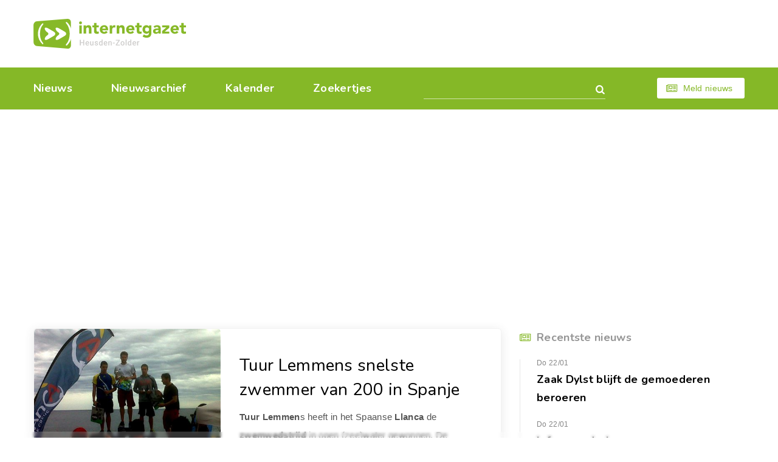

--- FILE ---
content_type: text/html; charset=utf-8
request_url: https://heusden-zolder.eu/tuur-lemmens-snelste-zwemmer-van-200-in-spanje.aspx
body_size: 4312
content:


<!DOCTYPE html>
<html class="index-page" lang="nl-be">
<head><meta charset="utf-8" /><meta name="viewport" content="width=device-width, initial-scale=1.0" /><meta name="format-detection" content="telephone=no" /><link href="https://fonts.googleapis.com/css?family=Nunito:400,400i,600,600i,700,700i&amp;Roboto:400,400i,500,500i,700,700i" rel="stylesheet" /><link rel="apple-touch-icon" sizes="180x180" href="/apple-touch-icon.png" /><link rel="icon" type="image/png" sizes="32x32" href="/favicon-32x32.png" /><link rel="icon" type="image/png" sizes="16x16" href="/favicon-16x16.png" /><link rel="manifest" href="/site.webmanifest" /><link rel="mask-icon" href="/safari-pinned-tab.svg" color="#87b928" /><meta name="msapplication-TileColor" content="#87b928" /><meta name="theme-color" content="#ffffff" /><link rel="stylesheet" href="css/style14.css" />
    <script src="https://tags.refinery89.com/heusdenzoldereu.js" async></script>
<meta Property="og:title" content="Tuur Lemmens snelste zwemmer van 200 in Spanje" /><meta property="og:type" content="article" /><meta property="og:url" content="https://www.heusden-zolder.eu/tuur-lemmens-snelste-zwemmer-van-200-in-spanje.aspx" /><meta property="og:image" content="https://www.heusden-zolder.eu/afb/groot/tuur-lemmens-snelste-zwemmer-van-200-in-spanje.jpg" /><meta property="og:image:width" content="450" /><meta property="og:image:height" content="337" /><meta property="og:site_name" content="Internetgazet Heusden-Zolder" /><meta property="og:description" content="Tuur Lemmens heeft in het Spaanse Llanca de zwemwedstrijd in open (zee)water gewonnen. De Travessia Cau del Llop-La Gola telde 200 deelnemers. Na 2,2 km kwam Tuur als eerste uit …" /><meta name="description" lang="nl" content="Tuur Lemmens heeft in het Spaanse Llanca de zwemwedstrijd in open (zee)water gewonnen. De Travessia Cau del Llop-La Gola telde 200 deelnemers. Na 2,2 km kwam Tuur als eerste uit …" /><title>
	Tuur Lemmens snelste zwemmer van 200 in Spanje - Internetgazet Heusden-Zolder
</title></head>    
<body>      
    <form name="form1" method="post" action="./tuur-lemmens-snelste-zwemmer-van-200-in-spanje.aspx" id="form1">
<div>
<input type="hidden" name="__EVENTTARGET" id="__EVENTTARGET" value="" />
<input type="hidden" name="__EVENTARGUMENT" id="__EVENTARGUMENT" value="" />
<input type="hidden" name="__VIEWSTATE" id="__VIEWSTATE" value="/wEPDwUJMjU4MTc0ODE1ZGSKyS9/0pS7LmNrjAb/v/m+Fd7rsv0NhRyJ34N0sKdDvw==" />
</div>

<script type="text/javascript">
//<![CDATA[
var theForm = document.forms['form1'];
if (!theForm) {
    theForm = document.form1;
}
function __doPostBack(eventTarget, eventArgument) {
    if (!theForm.onsubmit || (theForm.onsubmit() != false)) {
        theForm.__EVENTTARGET.value = eventTarget;
        theForm.__EVENTARGUMENT.value = eventArgument;
        theForm.submit();
    }
}
//]]>
</script>


<div>

	<input type="hidden" name="__VIEWSTATEGENERATOR" id="__VIEWSTATEGENERATOR" value="CA0B0334" />
	<input type="hidden" name="__EVENTVALIDATION" id="__EVENTVALIDATION" value="/wEdAAOCMKxbKlNKW8Msrz40jvIv5nXXYQJme0hIBkIlpVL6ziWnsvgxyznDTsUcJq7b2R+HTVjZc1yHX6Ao2+oIbpXTIF3Lp66M85HcTieLT3+rIQ==" />
</div>
    <div id="all">        
        <header id="header">
            <div class="container">
                <div class="top-box">
                    <a href="/" id="logo" title="Home"></a>
                </div>
                <div class="bottom-box">
                    <nav id="nav">
                        <ul>
                            <li ><a href="/">Nieuws</a></li>
                            <li ><a href="/archief/">Nieuwsarchief</a></li>
                            <li ><a href="/kalender/">Kalender</a></li>
                            <li ><a href="/zoekertjes/">Zoekertjes</a></li>
                        </ul>
                        <span class="js-close-nav" title="Close nav">
                            <svg viewBox="0 0 20.68 20.68" width="22px" height="22px"><path fill="#fff" fill-rule="evenodd" d="M12.46,10.34l7.78-7.78A1.5,1.5,0,0,0,18.12.44L10.34,8.22,2.56.44A1.5,1.5,0,0,0,.44,2.56l7.78,7.78L.44,18.12a1.5,1.5,0,0,0,2.12,2.12l7.78-7.78,7.78,7.78a1.5,1.5,0,0,0,2.12-2.12Z"/></svg>
                        </span>
                    </nav>
                    <div class="search-form">
                        <input name="tbGoogle" type="text" id="tbGoogle" class="form-control" onkeydown="javascript:if (event.keyCode == 13) __doPostBack(&#39;lbtnZoeken&#39;,&#39;&#39;)" />
                        <a id="lbtnZoeken" class="search-btn" href="javascript:__doPostBack(&#39;lbtnZoeken&#39;,&#39;&#39;)"></a>
                        <span class="js-close-search" title="Close search">
                            <svg viewBox="0 0 20.68 20.68" width="22px" height="22px"><path fill="#fff" fill-rule="evenodd" d="M12.46,10.34l7.78-7.78A1.5,1.5,0,0,0,18.12.44L10.34,8.22,2.56.44A1.5,1.5,0,0,0,.44,2.56l7.78,7.78L.44,18.12a1.5,1.5,0,0,0,2.12,2.12l7.78-7.78,7.78,7.78a1.5,1.5,0,0,0,2.12-2.12Z"/></svg>
                        </span>
                    </div>
                    <span class="js-open-search" title="Open zoekvak"></span>
                    <script>dom = 'heusden-zolder.eu'; naam = ('internetgazet' + '&#x00040' + dom); document.write('<a class="btn small light-btn font-icon-newspaper" href="&#109;ailto:' + naam + '">Meld nieuws</a>')</script>
                    <span class="js-open-nav" title="Open menu"></span>
                </div>
            </div>
        </header>
        <div id="main-layout">
            <!-- <div class="r89-desktop-header-pushup"></div> -->
            <div class="r89-desktop-billboard-atf"></div>
            <div class="r89-mobile-billboard-top"></div>
            <div class="container">                
                <main id="main">
                    <div class="articles-list"><div class="sub-article-item"><div class="media-box left"><img src="/afb/groot/tuur-lemmens-snelste-zwemmer-van-200-in-spanje.jpg" alt="Tuur Lemmens snelste zwemmer van 200 in Spanje" /></div><div class="description"><p class="h2"><a href="/tuur-lemmens-snelste-zwemmer-van-200-in-spanje.aspx">Tuur Lemmens snelste zwemmer van 200 in Spanje</a></p><p><b>Tuur Lemmen</b>s heeft in het Spaanse <b>Llanca </b>de <b>zwemwedstrijd </b>in open (zee)water gewonnen. De Travessia Cau del Llop-La Gola telde<b> 200 deelnemers. </b>Na 2,2 km kwam Tuur als eerste uit de branding in 25&#39;26&#34; en had daarmee 11 seconden voorsprong op de tweede. Zijn prijs? Een beker, een fles wijn en een dinner for 2 in een lokaal restaurant.<span class="nr"><span class="hint">22309</span></span></p></div><div class="r89-mobile-video-outstream"></div><div class="r89-desktop-video-outstream"></div><div class="sub-gallery"><a href="/alb/22309/maxi/001.jpg"><img src="/alb/22309/mini/001.jpg" alt="Tuur Lemmens snelste zwemmer van 200 in Spanje"/></a></div><footer class="article-footer"><time datetime="2015-08-09" class="time">Zondag 9 augustus 2015</time><div class="share-links"><a title="Delen op Facebook" href="https://www.facebook.com/sharer/sharer.php?u=https://www.heusden-zolder.eu/tuur-lemmens-snelste-zwemmer-van-200-in-spanje.aspx" class="font-icon-facebook" target="_blank"></a><a title="Delen op Twitter" href="https://twitter.com/share?url=https://www.heusden-zolder.eu/tuur-lemmens-snelste-zwemmer-van-200-in-spanje.aspx&amp;text=Tuur%20Lemmens%20snelste%20zwemmer%20van%20200%20in%20Spanje" class="font-icon-twitter" target="_blank"></a><a title="Doorsturen via e-mail" href="mailto:?subject=Tuur%20Lemmens%20snelste%20zwemmer%20van%20200%20in%20Spanje&amp;body=Ik%20heb%20zonet%20dit%20artikel%20gelezen%20op%20de%20Internetgazet%3a%20http%3a%2f%2fwww.heusden-zolder.eu%2ftuur-lemmens-snelste-zwemmer-van-200-in-spanje.aspx" class="font-icon-mail"></a></div></footer></div></div>
                    
                </main>
                <aside id="aside">
                    <div class="aside-item"><p class="h5 font-icon-newspaper">Recentste nieuws</p><ul class="recent-news"><li><time datetime="2026-01-22" class="time">Do 22/01</time><p class="title"><a href="/zaak-dylst-blijft-de-gemoederen-beroeren.aspx">Zaak Dylst blijft de gemoederen beroeren</a></p></li><li><time datetime="2026-01-22" class="time">Do 22/01</time><p class="title"><a href="/infovergadering-over-milieuvoorwaarden-circuit.aspx">Infovergadering over milieuvoorwaarden circuit</a></p></li><li><time datetime="2026-01-22" class="time">Do 22/01</time><p class="title"><a href="/vandaag-gezien-661.aspx">Vandaag gezien</a></p></li><li><time datetime="2026-01-22" class="time">Do 22/01</time><p class="title"><a href="/11-hebadspelers-naar-bk-in-kortrijk.aspx">11 Hebadspelers naar BK in Kortrijk</a></p></li></ul></div>             
                    
                    <div class="r89-desktop-hpa-atf"></div>
                                                                
                    
                    
                                        
                </aside>
            </div>
        </div>
        <div id="to-top-box">
            <div class="container">
                <span id="to-top"></span>
            </div>
        </div>
        <div id="indent"></div>
    </div>
    <footer id="footer">
        <div class="container">
            <ul class="footer-nav">
                <li><a href="/contacteer-de-internetgazet.aspx" title="Contact Internetgazet Heusden-Zolder">Contacteer ons</a></li>
                <li><a href="/adverteer.aspx" title="Advertenties Internetgazet Heusden-Zolder">Adverteer</a></li>
                <li><a href="/over-de-internetgazet.aspx" title="Over Internetgazet Heusden-Zolder">Over deze site</a></li>
                <li><a href="/cookies-en-privacy.aspx">Cookies &amp; Privacy</a></li>
                <li> <a href="/noodnummers-politie-wachtdienst-dokter-apotheker.aspx" title="Info Heusden-Zolder">Gemeente-info & links</a></li>
            </ul>
            <div class="social-links">
                <a href="https://www.facebook.com/heusden.zolder.eu/" class="font-icon-facebook-official" target="_blank">Discussieer mee op Facebook</a>
            </div>
            <div class="copy-box">
                <p>&copy; Reponews - <a href="/over-de-internetgazet.aspx#copyright">Op de artikels en foto’s rust copyright</a> - Site: <a href="http://www.webstylers.be/">Webstylers</a></p>
            </div>            
        </div>        
    </footer>
    <div class="r89-desktop-pushup"></div>
    <div class="r89-mobile-pushup"></div>
</form>
    <script src="/js/jquery-3.3.1.min.js"></script>
    <script src="/js/modernizr.custom.js"></script>
    <script src="/js/jquery.responsImg.min.js"></script>
    <script src="/js/swiper.min.js"></script>
    <script src="/js/equalheight.min.js"></script>
    <script src="/js/lightgallery-all.min.js"></script>
    <script src="/js/jquery.lazy.min.js"></script>
    <script src="/js/main2.js"></script>
</body>
</html>